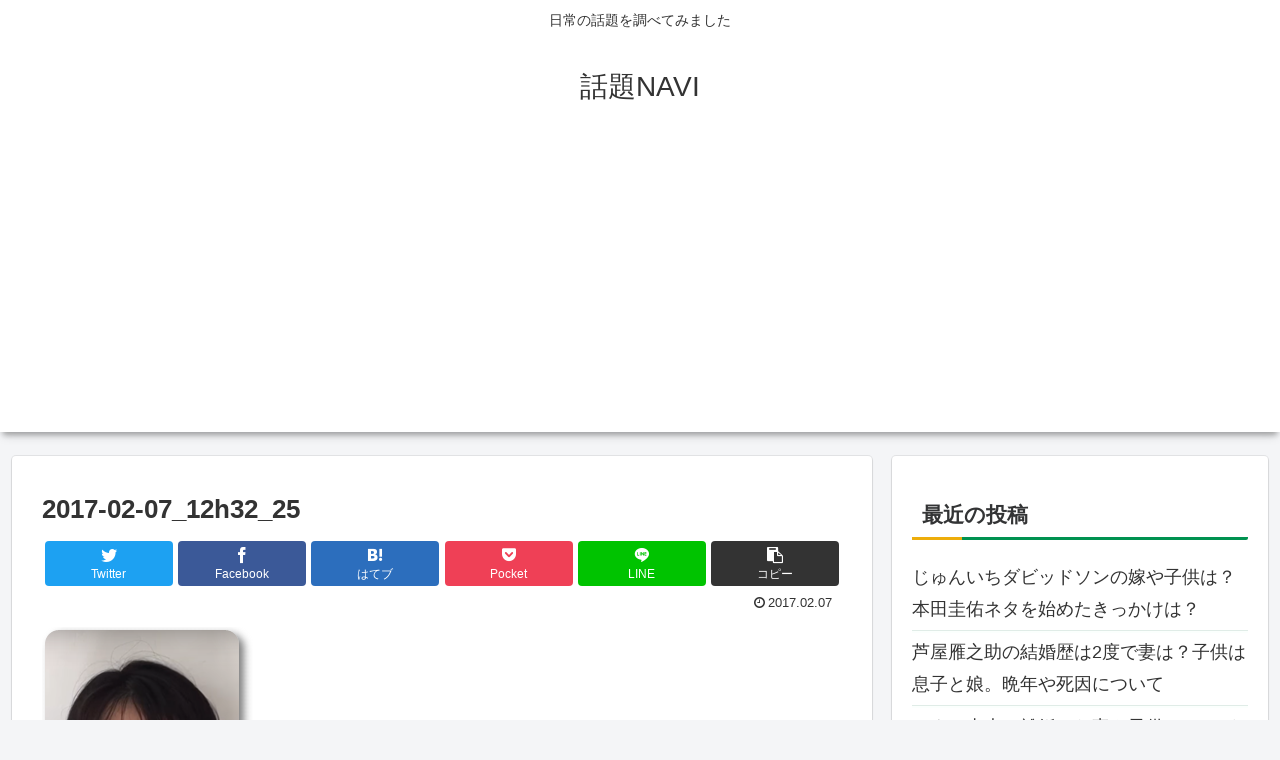

--- FILE ---
content_type: text/html; charset=utf-8
request_url: https://www.google.com/recaptcha/api2/aframe
body_size: 267
content:
<!DOCTYPE HTML><html><head><meta http-equiv="content-type" content="text/html; charset=UTF-8"></head><body><script nonce="lxB-eH6yvW19iqnOSGqIeA">/** Anti-fraud and anti-abuse applications only. See google.com/recaptcha */ try{var clients={'sodar':'https://pagead2.googlesyndication.com/pagead/sodar?'};window.addEventListener("message",function(a){try{if(a.source===window.parent){var b=JSON.parse(a.data);var c=clients[b['id']];if(c){var d=document.createElement('img');d.src=c+b['params']+'&rc='+(localStorage.getItem("rc::a")?sessionStorage.getItem("rc::b"):"");window.document.body.appendChild(d);sessionStorage.setItem("rc::e",parseInt(sessionStorage.getItem("rc::e")||0)+1);localStorage.setItem("rc::h",'1768869721084');}}}catch(b){}});window.parent.postMessage("_grecaptcha_ready", "*");}catch(b){}</script></body></html>